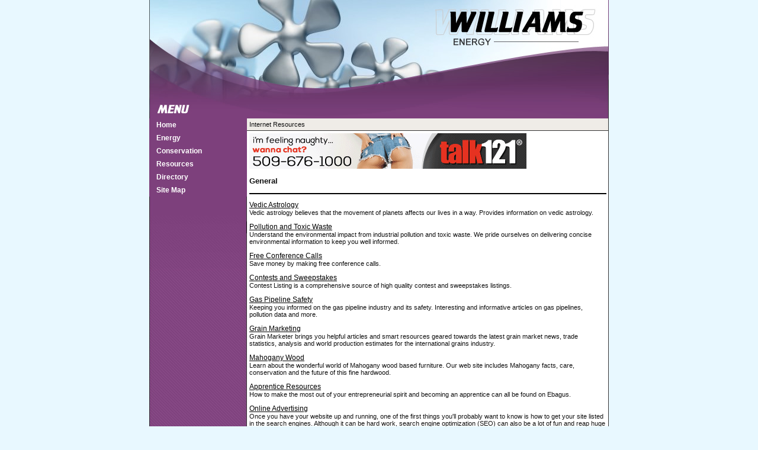

--- FILE ---
content_type: text/html
request_url: http://www.williamsenergypartners.com/general_1.html
body_size: 11423
content:
<!DOCTYPE html PUBLIC "-//W3C//DTD XHTML 1.0 Transitional//EN" "http://www.w3.org/TR/xhtml1/DTD/xhtml1-transitional.dtd">
<html xmlns="http://www.w3.org/1999/xhtml">
<head>
<meta http-equiv="Content-Type" content="text/html; charset=iso-8859-1" />
<title>General</title>
<meta name="keywords" content="General">
<meta name="description" content="Our listing of General web sites includes all the latest and greatest General sites across the web.">

<link href="inc/css.css" rel="stylesheet" type="text/css" />
</head>
<body>
<div><img src="img/header.jpg" alt="" /></div>
<table cellspacing="0" cellpadding="0">
<tr>
<td valign="top" class="menubg">
<div class="menu">
<a href="http://www.williamsenergypartners.com/">Home</a>
<a href="energy.asp">Energy</a>
<a href="conservation.asp">Conservation</a>
<a href="resources.asp">Resources</a>
<a href="directory.asp">Directory</a>
<a href="sitemap.html">Site Map</a>
</div>
<img src="img/menubg.jpg" alt="" />
</td>
<td valign="top">
<div class="feature">Internet Resources</div>
<div class="content">
<iframe width="468" height="60" frameborder="0" scrolling="no" src="http://www.zonealta.com/ad_feeder.asp?cat=ban" name="I1"></iframe>
<br>
        <h3>General</h3><hr noshade color=black><p><a rel='nofollow' href="http://www.vedic-astrologer.com/">Vedic Astrology</a><br>Vedic astrology believes that the movement of planets affects our lives in a way. Provides information on vedic astrology.</p><p><a rel='nofollow' href="http://www.calichem.com/">Pollution and Toxic Waste</a><br>Understand the environmental impact from industrial pollution and toxic waste. We pride ourselves on delivering concise environmental information to keep you well informed.</p><p><a rel='nofollow' href="http://www.free-call-conference.com/">Free Conference Calls</a><br>Save money by making free conference calls.</p><p><a rel='nofollow' href="http://www.contestlistings.com/">Contests and Sweepstakes</a><br>Contest Listing is a comprehensive source of high quality contest and sweepstakes listings.</p><p><a rel='nofollow' href="http://www.gaspipelinesafety.com/">Gas Pipeline Safety</a><br>Keeping you informed on the gas pipeline industry and its safety. Interesting and informative articles on gas pipelines, pollution  data and more.</p><p><a rel='nofollow' href="http://www.grainmarketer.com/">Grain Marketing</a><br>Grain Marketer brings you helpful articles and smart resources geared towards the latest grain market news, trade statistics, analysis and world production estimates for the international grains industry.</p><p><a rel='nofollow' href="http://www.mahoganymall.com">Mahogany Wood</a><br>Learn about the wonderful world of Mahogany wood based furniture. Our web site includes Mahogany facts, care, conservation and the  future of this fine hardwood.</p><p><a rel='nofollow' href="http://www.ebagus.com/">Apprentice Resources</a><br>How to make the most out of your entrepreneurial spirit and becoming an apprentice can all be found on Ebagus.</p><p><a rel='nofollow' href="http://www.cerf-editions.com/">Online Advertising</a><br>Once you have your website up and running, one of the first things you'll probably want to know is how to get your site listed in the search engines. Although it can be hard work, search engine optimization (SEO) can also be a lot of fun and reap huge rewards.</p><p><a rel='nofollow' href="http://www.pcappa2003.com/">Education Guide</a><br>We provide a wealth of valuable information for parents on getting the best education for their children. From school searching tips, study habit tips, and education articles - we'll keep you well informed.</p><p><a rel='nofollow' href="http://www.heavenscentnaturals.com/">Candles</a><br>At this site you will find an extraordinary amount of information on candle making. I spend many hours each week searching for the most useful information on the Web, as well as writing some of my own.</p><p><a rel='nofollow' href="http://www.yawpmagazine.com/">Magazines</a><br>We look at the major publications, magazines, newspapers across America to bring you the very best. What ones have the best articles and content? We'll give you the scoop!</p><p><a rel='nofollow' href="http://www.expogifts.com/">Gift Shopping</a><br>Incredible assortment of gifts for him, her, and everyone on your list. Get the best advice on what to get the people you care about at Expo Gifts!</p><p><a rel='nofollow' href="http://www.ogis-uml-university.com/">Technical Training</a><br>Whether you are new to the idea of certification, or are an old pro, this site is designed to point you to the information you need. You will find training and exam resources, books, articles, and news pertaining to the cert you are pursuing.</p><p><a rel='nofollow' href="http://www.knowtypos.com/">Translation</a><br>Translation from language to language can be tricky if you don't have the right resources and tools to do so. Knowtypos shows you how, to get even the most difficult of translations done.</p><p><a rel='nofollow' href="http://www.biodiesel-canada.org">Biodiesel</a><br>Learn about the many fascinating facts of biodiesel fule specific to the Canadian region. Diesel fuel facts, diesel basics, industry news and more.</p><p><a rel='nofollow' href="http://www.preemostuff.com/">Gift Ideas</a><br>Want to know the perfect gift to give a loved one, friend, collegue or other person in your life? Preemostuff is the place to visit!</p><p><a rel='nofollow' href="http://www.fduglobalstudy.com/">Campus Life</a><br>Campus life and college planning all in one convenient web site that helps you navigate the sometimes unclear world of college and campus life.</p><p><a rel='nofollow' href="http://www.afroglyphics.com/">African Americans</a><br>African culture is known for its pride. Afroglyphics presents the culture, history, health issues, art, sports, music, and heritage of a proud people.</p><p><a rel='nofollow' href="http://www.boycottus.net/">Iraq War</a><br>Provides latest news and daily briefings, analysis with focus on military strategy and humanitarian issues.</p><p><a rel='nofollow' href="http://www.chinarizhao.com/">Recycling</a><br>Find out what happens to garbage and why recycling is important. This recycling guide promotes and enhances recycling by providing information about metals recycling and recycling in general.</p><p><a rel='nofollow' href="http://www.china-subian.net/">Job Search</a><br>Resources for job seekers, workers and professionals. Find job search tips, career advice, examine job search strategies, explore career options, and many more.</p><p><a rel='nofollow' href="http://www.ctc-pac.com/">Career Education</a><br>Your source for career education featuring articles on careers, education, business issues, human resources, information technology, new technology, and global issues. Investigate thousands of links to a wide variety of career resources on the internet.</p><p><a rel='nofollow' href="http://www.dobelle.com/">Wedding Planning</a><br>Wedding planning is a difficult task for everyone. Unless you have done it before, you don't know all the answers. But, you can find them!</p><p><a rel='nofollow' href="http://www.eduinkorea.com/">Learn Korean</a><br>In Korea all higher educational institutes are under te supervision of the minister of education. Find articles and resources about the education system in the Republic of Korea.</p><p><a rel='nofollow' href="http://www.edutainment-robotics.com/">Early Childhood Education</a><br>Here you can find resources that explains what education and technology are all about and how you can learn about how educational toys can help your child grow.</p><p><a rel='nofollow' href="http://www.eliteknot.com/">Wedding</a><br>EliteKnot is your one stop shop for all your wedding planning needs. Find tips and advices on writing your vows, planning your wedding, or how to make your wedding budget work with the money you have.</p><p><a rel='nofollow' href="http://www.island-bride.com/">Wedding Planner</a><br>Island-Bride has been in existence since 1997 and we have lived on St. Croix for over 25 years so we know this beautiful island well. Whether you're looking for a particular beach, hotel, restaurant, caterer, florist or photographer, let us plan a romantic wedding just for you.</p><p><a rel='nofollow' href="http://www.lazyteacher.com/">Teaching</a><br>Teaching requires enormous patience, and there is no ready-made formula for good teaching. Learn effective teaching styles and practices for aspiring teachers and parents alike.</p><p><a rel='nofollow' href="http://www.permianplayhouse.org/">Career Education</a><br>Jobs, Careers, Education. Search through our career resources for sections on jobs and career education.</p><p><a rel='nofollow' href="http://www.politicalprofessional.com/">Politics</a><br>Offers comprehensive information on politics today including news, articles,
reviews, voter resources, and information on political figures and groups.</p><p><a rel='nofollow' href="http://www.thrdmill.com/">United Parcel Service</a><br>We give you the latest news and information guide on united parcel service. Find current news and resources on united parcel service, express parcel services, parcel shipping, and many more.</p><p><a rel='nofollow' href="http://www.tncharters.org/">Homeschooling and Education</a><br>Homeschooling and education resources, educational information, links, products, businesses for homeschoolers, parents and teachers.</p><p><a rel='nofollow' href="http://www.tsconnection.org/">Family and Parenting</a><br>We offer up-to-date, comprehensive and informative resources and information for parents on raising children and enhancing family life.</p><p><a rel='nofollow' href="http://www.uibeonline.com/">Education News</a><br>News, features and analysis about issues in education. This comprehensive resource is for students interested in college, graduate school and careers features.</p><table border=0 cellspacing="0" cellpadding="0" width="100%"><tr><td align=left><font style="FONT-SIZE: 10pt; FONT-FAMILY: verdana; COLOR: black;">Page&nbsp; 1&nbsp; of&nbsp; 2</font></td><td align=right><font style="FONT-SIZE: 10pt; FONT-FAMILY: verdana; COLOR: black;">First&nbsp; |&nbsp; Prev&nbsp; |&nbsp; <a href=general-1-p2.html>Next</a>&nbsp; |&nbsp; <a href=general-1-p2.html>Last</a></font></td></tr></table>
      </div>
      <div class="footer"> 
        <font style="FONT-SIZE: 8pt; FONT-FAMILY: verdana; COLOR: black;"><a href="http://www.hawksystem.com/" style="FONT-SIZE: 8pt; FONT-FAMILY: verdana; COLOR: black;">Affiliate Marketing</a> | <a href="http://www.free-teen-chat.us/" style="FONT-SIZE: 8pt; FONT-FAMILY: verdana; COLOR: black;">Teen Chat</a> | <a href="http://www.supercar-net.com/" style="FONT-SIZE: 8pt; FONT-FAMILY: verdana; COLOR: black;">Affiliate Marketing</a> | <a href="http://www.huseyinbesok.com/" style="FONT-SIZE: 8pt; FONT-FAMILY: verdana; COLOR: black;">Online Dating Services</a> | <a href="http://www.businessemailsolutions.com/" style="FONT-SIZE: 8pt; FONT-FAMILY: verdana; COLOR: black;">Business E-mail Solutions</a> | <a href="http://www.ezooma.com/" style="FONT-SIZE: 8pt; FONT-FAMILY: verdana; COLOR: black;">Dating Online</a> | <a href="http://www.fordhamsports.net/" style="FONT-SIZE: 8pt; FONT-FAMILY: verdana; COLOR: black;">Soccer</a></font>
      </div>
</td>
</tr>
</table>
</body>
</html>

--- FILE ---
content_type: text/css
request_url: http://www.williamsenergypartners.com/inc/css.css
body_size: 1445
content:
HTML {
	overflow-x:auto; /* Required for Internet Explorer */
}

BODY {
	font:11px Verdana, Arial, Helvetica, sans-serif;
	background-image:url(../img/bg.jpg);
	background-repeat:repeat-y;
	background-position:center;
	color:#111;
	background-color:#E8F8FF;
	margin:0px auto 0px auto;
	width:776px;
	text-align:left;/* Required for Internet Explorer */
	padding:0px; /* Required for Opera */
}

TABLE {
	border:none;
	width:100%;
}

IMG {
	border:0px;
}

.menubg {
	width:165px !important;
}

.menu {
	background-color:#7D407C;
}

.menu a:link, .menu a:visited, .menu a:active {
	display:block;
	font:bold 12px Arial, Helvetica, sans-serif;
	color:#FFF;
	text-decoration:none;
	padding:4px 0 4px 12px;
}

.menu a:hover {
	background-color:#8A5389;
}

.showmain {
	height:195px;
	background-image:url(../img/main.jpg);
	padding:25px 335px 0px 25px;
}

.feature {
	background-color:#EFECE7;
	border-bottom:solid 1px #333;
	border-right:solid 1px #333;
	padding:4px;
}

.feature A{
	color: #000000;
	font:12px Arial, Helvetica, sans-serif;
}

.content {
	padding:4px;
}

.content A{
	color: #000000;
	font:12px Arial, Helvetica, sans-serif;
}

.footer {
	text-align:center;
	padding-top:5px;
	border-top:solid 1px #333;
}

.footer a:link, .footer a:active, .footer a:visited {
	color:#111;
	text-decoration:none;
}

.footer a:hover {
	text-decoration:underline
}